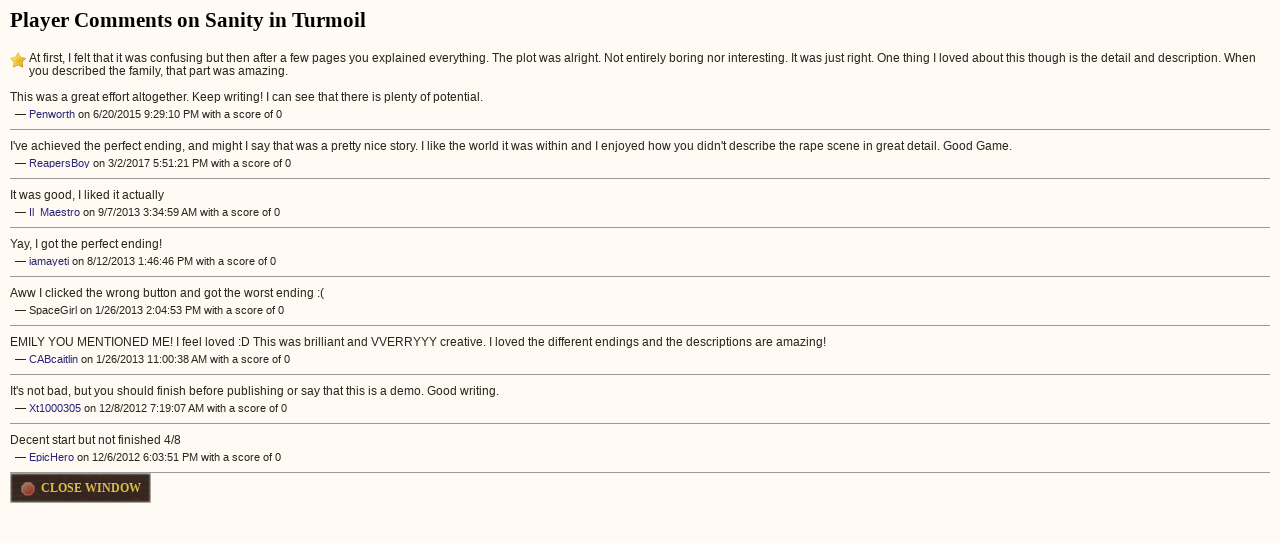

--- FILE ---
content_type: text/html; charset=utf-8
request_url: https://chooseyourstory.com/story/sanity-in-turmoil/comments
body_size: 2187
content:
<!DOCTYPE html>
<html><head><meta http-equiv="Content-Type" content="text/html; charset=utf-8" /><link rel="icon" type="image/x-icon" href="/Resources/Images/favicon.ico" /><script type="text/javascript" src="../../Resources/jQuery/jquery-1.7.1.min.js"></script>
<link type="text/css" rel="stylesheet" href="../../Resources/Styles/Layout.Modal.css?23.22" /><link type="text/css" rel="stylesheet" href="../../Resources/JQuery/jquery-ui-1.8.17/css/jquery-ui-1.8.17.custom.css?122.1.0.0" /><script type="text/javascript" src="../../Resources/jQuery/jquery-ui-1.8.17/jquery.ui.core.min.js"></script>
<link type="text/css" rel="stylesheet" href="../../Resources/Styles/common.css?23.22" /><script type="text/javascript">$(function () { parent.jQuery('iframe[name="' + window.name + '"]').parent().find('.ui-dialog-title').text(document.title);});</script><title>
	Player Comments on Sanity in Turmoil > ChooseYourStory.com
</title></head>
    <body>
<div id="BodyContainer">
    <div class="main-content"><form method="post" action="./comments" id="ctl03">
		<div class="aspNetHidden">
		<input type="hidden" name="__VIEWSTATE" id="__VIEWSTATE" value="/wEPDwUBMGRk+kgIQhLGBkv28aWp/HINJA4iKriQbnSBVSsGVJN+jPs=" />
		</div>

		<div class="aspNetHidden">

			<input type="hidden" name="__VIEWSTATEGENERATOR" id="__VIEWSTATEGENERATOR" value="4ED443D2" />
		</div>		<h1 id="ctl07">
			Player Comments on Sanity in Turmoil
		</h1><div class="storygame-comments"><div id="ctl10" class="comment-block" style="display: flex; flex-direction: column;">
			<div id="ctl11">
				<div id="ctl12" style="float:left;margin-right:3px;">
					<img src="/0x44/InedoLib/Inedo.Web.Controls.IconImage/ProcessImageRequest/InedoIcons/F3Silk/16x16/star.png" />
				</div><div id="comment1" class="body collapsed">
					At first, I felt that it was confusing but then after a few pages you explained everything. The plot was alright. Not entirely boring nor interesting. It was just right. One thing I loved about this though is the detail and description. When you described the family, that part was amazing.<br /><br />This was a great effort altogether. Keep writing! I can see that there is plenty of potential.
				</div><div id="ctl14" class="gradienthide" onclick="(() => { document.getElementById(&quot;comment1&quot;).classList.toggle(&#39;expanded&#39;);document.getElementById(&quot;comment1&quot;).classList.toggle(&#39;collapsed&#39;); })();return false;">
					<div id="ctl15">
						view more...
					</div>
				</div>
			</div><div id="ctl16" class="from">
				— <a href="/Member/?Username=Penworth" title="Profile page for Penworth" style="text-overflow:ellipsis;">Penworth</a> on 6/20/2015 9:29:10 PM  with a score of 0
			</div>
		</div><div id="ctl20" class="comment-block" style="display: flex; flex-direction: column;">
			<div id="ctl21">
				<div id="comment2" class="body collapsed">
					I&#39;ve achieved the perfect ending, and might I say that was a pretty nice story. I like the world it was within and I enjoyed how you didn&#39;t describe the rape scene in great detail. Good Game. 
				</div><div id="ctl24" class="gradienthide" onclick="(() => { document.getElementById(&quot;comment2&quot;).classList.toggle(&#39;expanded&#39;);document.getElementById(&quot;comment2&quot;).classList.toggle(&#39;collapsed&#39;); })();return false;">
					<div id="ctl25">
						view more...
					</div>
				</div>
			</div><div id="ctl26" class="from">
				— <a href="/Member/?Username=ReapersBoy" title="Profile page for ReapersBoy" style="text-overflow:ellipsis;">ReapersBoy</a> on 3/2/2017 5:51:21 PM  with a score of 0
			</div>
		</div><div id="ctl30" class="comment-block" style="display: flex; flex-direction: column;">
			<div id="ctl31">
				<div id="comment3" class="body collapsed">
					It was good, I liked it actually
				</div><div id="ctl34" class="gradienthide" onclick="(() => { document.getElementById(&quot;comment3&quot;).classList.toggle(&#39;expanded&#39;);document.getElementById(&quot;comment3&quot;).classList.toggle(&#39;collapsed&#39;); })();return false;">
					<div id="ctl35">
						view more...
					</div>
				</div>
			</div><div id="ctl36" class="from">
				— <a href="/Member/?Username=Il_Maestro" title="Profile page for Il_Maestro" style="text-overflow:ellipsis;">Il_Maestro</a> on 9/7/2013 3:34:59 AM  with a score of 0
			</div>
		</div><div id="ctl40" class="comment-block" style="display: flex; flex-direction: column;">
			<div id="ctl41">
				<div id="comment4" class="body collapsed">
					Yay, I got the perfect ending!
				</div><div id="ctl44" class="gradienthide" onclick="(() => { document.getElementById(&quot;comment4&quot;).classList.toggle(&#39;expanded&#39;);document.getElementById(&quot;comment4&quot;).classList.toggle(&#39;collapsed&#39;); })();return false;">
					<div id="ctl45">
						view more...
					</div>
				</div>
			</div><div id="ctl46" class="from">
				— <a href="/Member/?Username=iamayeti" title="Profile page for iamayeti" style="text-overflow:ellipsis;">iamayeti</a> on 8/12/2013 1:46:46 PM  with a score of 0
			</div>
		</div><div id="ctl50" class="comment-block" style="display: flex; flex-direction: column;">
			<div id="ctl51">
				<div id="comment5" class="body collapsed">
					Aww I clicked the wrong button and got the worst ending :(
				</div><div id="ctl54" class="gradienthide" onclick="(() => { document.getElementById(&quot;comment5&quot;).classList.toggle(&#39;expanded&#39;);document.getElementById(&quot;comment5&quot;).classList.toggle(&#39;collapsed&#39;); })();return false;">
					<div id="ctl55">
						view more...
					</div>
				</div>
			</div><div id="ctl56" class="from">
				— SpaceGirl on 1/26/2013 2:04:53 PM  with a score of 0
			</div>
		</div><div id="ctl60" class="comment-block" style="display: flex; flex-direction: column;">
			<div id="ctl61">
				<div id="comment6" class="body collapsed">
					EMILY YOU MENTIONED ME! I feel loved :D This was brilliant and VVERRYYY creative. I loved the different endings and the descriptions are amazing!
				</div><div id="ctl64" class="gradienthide" onclick="(() => { document.getElementById(&quot;comment6&quot;).classList.toggle(&#39;expanded&#39;);document.getElementById(&quot;comment6&quot;).classList.toggle(&#39;collapsed&#39;); })();return false;">
					<div id="ctl65">
						view more...
					</div>
				</div>
			</div><div id="ctl66" class="from">
				— <a href="/Member/?Username=CABcaitlin" title="Profile page for CABcaitlin" style="text-overflow:ellipsis;">CABcaitlin</a> on 1/26/2013 11:00:38 AM  with a score of 0
			</div>
		</div><div id="ctl70" class="comment-block" style="display: flex; flex-direction: column;">
			<div id="ctl71">
				<div id="comment7" class="body collapsed">
					It&#39;s not bad, but you should finish before publishing or say that this is a demo. Good writing.
				</div><div id="ctl74" class="gradienthide" onclick="(() => { document.getElementById(&quot;comment7&quot;).classList.toggle(&#39;expanded&#39;);document.getElementById(&quot;comment7&quot;).classList.toggle(&#39;collapsed&#39;); })();return false;">
					<div id="ctl75">
						view more...
					</div>
				</div>
			</div><div id="ctl76" class="from">
				— <a href="/Member/?Username=Xt1000305" title="Profile page for Xt1000305" style="text-overflow:ellipsis;">Xt1000305</a> on 12/8/2012 7:19:07 AM  with a score of 0
			</div>
		</div><div id="ctl80" class="comment-block" style="display: flex; flex-direction: column;">
			<div id="ctl81">
				<div id="comment8" class="body collapsed">
					Decent start but not finished 4/8
				</div><div id="ctl84" class="gradienthide" onclick="(() => { document.getElementById(&quot;comment8&quot;).classList.toggle(&#39;expanded&#39;);document.getElementById(&quot;comment8&quot;).classList.toggle(&#39;collapsed&#39;); })();return false;">
					<div id="ctl85">
						view more...
					</div>
				</div>
			</div><div id="ctl86" class="from">
				— <a href="/Member/?Username=EpicHero" title="Profile page for EpicHero" style="text-overflow:ellipsis;">EpicHero</a> on 12/6/2012 6:03:51 PM  with a score of 0
			</div>
		</div></div><a id="ctl09" href="javascript:void(0);" onclick="if (parent.jQuery &amp;&amp; parent.jQuery.fn.inedojq_frameddialog) parent.jQuery(&#39;iframe[name=&quot;&#39; + window.name + &#39;&quot;]&#39;).trigger(&#39;dialogclose&#39;,{refreshOnClose:false}).attr(&#39;src&#39;,&#39;about:blank&#39;).remove();" class="button"><img src="/0x44/InedoLib/Inedo.Web.Controls.IconImage/ProcessImageRequest/InedoIcons/F3Silk/16x16/stop.png" alt="" />Close Window</a></form>
    </div>
</div>
    <script defer src="https://static.cloudflareinsights.com/beacon.min.js/vcd15cbe7772f49c399c6a5babf22c1241717689176015" integrity="sha512-ZpsOmlRQV6y907TI0dKBHq9Md29nnaEIPlkf84rnaERnq6zvWvPUqr2ft8M1aS28oN72PdrCzSjY4U6VaAw1EQ==" data-cf-beacon='{"version":"2024.11.0","token":"7b08a2ebd2884186b5da1610d75471b9","r":1,"server_timing":{"name":{"cfCacheStatus":true,"cfEdge":true,"cfExtPri":true,"cfL4":true,"cfOrigin":true,"cfSpeedBrain":true},"location_startswith":null}}' crossorigin="anonymous"></script>
</body>
</html>

--- FILE ---
content_type: text/css
request_url: https://chooseyourstory.com/Resources/Styles/Layout.Modal.css?23.22
body_size: -145
content:
/** RESETS **/
* {
    margin: 0;
    padding: 0;
    border: 0;
    vertical-align: baseline;
    font-family: inherit;
    font-size: inherit;
}

ol, ul {
    margin-left: 20px;
}

body {
    line-height: 1;
    font-size: 12px;
}

blockquote, q {
    quotes: none;
}

    blockquote:before, blockquote:after, q:before, q:after {
        content: '';
        content: none;
    }

table {
    border-spacing: 0;
}

html {
    font-family: Arial, Helvetica, sans-serif;
    color: #2B251E;
}

body {
    background-color: #FFFBF4;
}

#BodyContainer .main-content {
    margin: 10px;
}


--- FILE ---
content_type: text/css
request_url: https://chooseyourstory.com/Resources/Styles/common.css?23.22
body_size: 1955
content:
@import url(http://fonts.googleapis.com/css?family=Stint+Ultra+Condensed|Fredericka+the+Great);

a {
    color: #2B2577;
    text-decoration: none;
}

    a:hover {
        text-decoration: underline;
    }

p {
    margin-bottom: 1em;
}

input[type=text], input[type=password], input[type=select], textarea, select {
    padding: 6px 8px;
    background-color: #EAEAE3;
    background-color: rgba(234,234,227,.75);
    box-shadow: inset 0 0 5px 1px #909090;
}

h1, h1 a {
    font-family: Georgia, Serif;
    font-size: 16pt;
    color: #000000;
    font-weight: bold;
    margin: 0 0 8pt 0;
}

.subH1 {
    margin: 0pt 0 8pt 0;
}

h2 {
    font-family: Georgia, Serif;
    font-size: 14pt;
    color: #000000;
    font-weight: bold;
    margin: 0 0 6pt 0;
}

.subH2 {
    margin: 0pt 0 6pt 0;
}

h3 {
    font-family: Georgia, Serif;
    font-size: 12pt;
    color: #000000;
    font-weight: bold;
    margin: 0 0 4pt 0;
}

.subH3 {
    margin: 0pt 0 4pt 0;
}

h1.storygame {
    font-size: 64px;
    color: #252525;
    font-weight: bold;
    font-family: 'Stint Ultra Condensed';
}

h1.sidebar {
    font-size: 32px;
    color: #252525;
    font-weight: bold;
    font-family: 'Stint Ultra Condensed';
}

h1.sidebarxl {
    font-size: 38px;
    color: #252525;
    font-weight: bold;
    font-family: 'Stint Ultra Condensed';
}

/*|Fredericka+the+Great|Piedra Amarante*/

.riveted-button {
    height: 40px;
    line-height: 40px;
    background-image: url(/Resources/Images/Layout/button-background.png);
    display: inline-block;
    font-size: 18px;
    color: #D9BD4B;
    font-weight: bold;
    font-family: 'Fredericka the Great';
    text-transform: uppercase;
}

    .riveted-button img {
        vertical-align: middle;
    }

input[type=button], input[type=submit], button, a.button {
    height: 30px;
    line-height: 30px;
    background-image: url(/Resources/Images/Layout/button-background.png);
    display: inline-block;
    color: #D9BD4B;
    padding: 0 10px;
    font-family: Georgia, Serif;
    text-decoration: none;
    font-weight: bold;
    text-transform: uppercase;
    box-shadow: inset 0 0 2px 1px #ccc;
    cursor: pointer;
}

    input[type=button] img, input[type=submit] img, button img, a.button img {
        vertical-align: middle;
        margin-right: 5px;
        opacity: 0.5;
    }

.twocol-form-field-set {
    margin: 10px 0;
    width: 100%;
}

    .twocol-form-field-set TD {
        padding: 15px;
        vertical-align: top;
    }

        .twocol-form-field-set TD.description {
            background-color: rgb(180,178,164);
            background-color: rgba(180,178,164,.35);
            width: 200px;
        }

            .twocol-form-field-set TD.description DIV.heading {
                color: #752F19;
                font-weight: bold;
                margin-bottom: 5px;
                font-size: 13px;
            }

        .twocol-form-field-set TD.form-fields DIV.label {
            font-weight: bold;
            margin-bottom: 2px;
        }

        .twocol-form-field-set TD.form-fields DIV.contents {
            margin-bottom: 10px;
        }

            .twocol-form-field-set TD.form-fields DIV.contents input[type=text],
            .twocol-form-field-set TD.form-fields DIV.contents input[type=password],
            .twocol-form-field-set TD.form-fields DIV.contents select,
            .twocol-form-field-set TD.form-fields DIV.contents textarea,
            .twocol-form-field-set TD.form-fields DIV.contents .password-textbox-container {
                width: 90%;
            }

.forum-message {
    position: relative;
    border: 1px solid #5D5743;
    margin-bottom: 10px;
    min-width: 600px;
}

    .forum-message .heading, .forum-message .body, .forum-message .buttons {
        margin-left: 100px;
    }

    .forum-message .heading {
        padding: 5px;
        background-color: rgb(180,178,164);
        background-color: rgba(180,178,164,.35);
        border-bottom: 1px solid #5D5743;
    }

        .forum-message .heading h2 {
            font-size: 12pt;
        }

        .forum-message .heading .subH2 {
            font-size: 8pt;
        }

    .forum-message .avatar-container {
        position: absolute;
        top: 0;
        bottom: 0;
        background-color: rgb(180,178,164);
        background-color: rgba(180,178,164,.35);
        width: 100px;
        border-right: 1px solid #5D5743;
        text-align: center;
    }

        .forum-message .avatar-container .avatar {
            display: block;
            margin: 15px auto 0px auto;
            height: 65px;
            max-width: 65px;
        }

        .forum-message .avatar-container .avatar {
            border-radius: 5px;
            border: 1px solid #5D5743;
        }

        .forum-message .avatar-container .user-name {
            display: block;
            margin: 10px 0;
            overflow: hidden;
        }

    .forum-message .body {
        padding: 10px;
        min-height: 80px;
        background-color: #fff;
        background-color: rgba(255,255,255,.75);
    }

    .forum-message .buttons {
        float: right;
        margin-left: 0;
    }

.styled-table {
    margin-bottom: 20px;
}

    .styled-table th,
    .styled-table td {
        padding: 5px 5px;
        border: solid 1px #5D5743;
        border-right-width: 0px;
        border-bottom-width: 0px;
    }

    .styled-table th {
        color: #FFF;
        background-color: #5D5743;
        height: 21px;
        min-height: 21px;
        line-height: 21px;
        font-weight: bold;
        padding: 0px 5px;
    }

        .styled-table th:last-child,
        .styled-table td:last-child {
            border-right-width: 1px;
        }

    .styled-table tr:last-child th,
    .styled-table tr:last-child td {
        border-bottom-width: 1px;
    }

    .styled-table th:last-child {
        border-right-color: #8EA9C4;
    }

    .styled-table tr:nth-of-type(odd) {
        background-color: rgb(180,178,164);
        background-color: rgba(180,178,164,.35);
    }

    .styled-table tr:nth-of-type(even) {
        background-color: #fff;
        background-color: rgba(255,255,255,.75);
    }

.storygame-comments .comment-block {
    padding: 10px 0;
    border-bottom: 1px solid #999;
}

.storygame-comments .comment-block div.collapsed + div.gradienthide {
    background: linear-gradient(to top, #fff3e5 80%, transparent);
    cursor: pointer;
    position: fixed;
    top: 23rem;
    width: 100%;
    z-index: 1;
}

.storygame-comments .comment-block div.collapsed + div.gradienthide div:not(.from) {
    color: #990000;
    font-weight: bold;
    padding-top: 1rem;
    text-align: center;
}

.storygame-comments .comment-block div.expanded + div.gradienthide div:not(.from) {
    display: none;
}

.storygame-comments .comment-block div.collapsed {
    max-height: 25rem;
    z-index: 0;
}

.storygame-comments .comment-block div.collapsed + div.gradienthide {
    background: linear-gradient(to top, #fffbf4 80%, transparent);
    z-index: 1;
}

.storygame-comments .comment-block > div {
    overflow: hidden;
    transform: translateZ(0);
}

.storygame-comments .comment-block .body {
    line-height: 1.15em;
}

.storygame-comments .comment-block .from {
    margin: 5px 5px 0 5px;
    font-size: 90%;
}

.ui-dialog .ui-widget-header {
    background-color: #423A31;
    background-image: none;
}

.ui-dialog {
    border-radius: 0;
}

.storygame-comments .comment-block {
    padding: 10px 0;
    border-bottom: 1px solid #999;
}

    .storygame-comments .comment-block .body {
        line-height: 1.15em;
    }

    .storygame-comments .comment-block .from {
        margin: 5px 5px 0 5px;
        font-size: 90%;
    }

.storygame-summary {
    min-height: 60px;
    margin: 10px 0;
    padding: 10px 0;
    border-bottom: solid 1px #2B251E;
    position: relative;
}

    .storygame-summary .heading * {
        display: inline-block;
        margin: 0;
    }

    .storygame-summary .subheading {
        margin-top: 5px;
        font-style: italic;
    }

    .storygame-summary .icon {
        margin-right: 5px;
        width: 56px;
        height: 56px;
        position: absolute;
        right: 5px;
    }

    .storygame-summary .stats:after {
        display: block;
        content: '';
        clear: both;
    }

    .storygame-summary .stats .stat {
        float: left;
        height: 20px;
        line-height: 20px;
    }

        .storygame-summary .stats .stat .storygame-player-rating {
            float: left;
            margin-top: 1px;
            margin-right: 5px;
        }

        .storygame-summary .stats .stat:after {
            content: '♦';
            display: inline-block;
            margin: 0 5px;
            height: 16px;
            line-height: 16px;
        }

        .storygame-summary .stats .stat:last-child:after {
            display: none;
        }

.storygame-play-length {
}

.storygame-player-rating {
    width: 128px;
    min-height: 16px;
    background-image: url(/Resources/Images/Icons/star-background.png);
    overflow: hidden;
    position: relative;
    display: inline-block;
    margin: inherit 5px;
    background-repeat: repeat-x;
}

    .storygame-player-rating .inner {
        background-image: url(/Resources/Images/Icons/star.png);
        overflow: hidden;
        height: 16px;
        display: inline-block;
    }

    .storygame-player-rating .my {
        width: 16px;
        height: 16px;
        background-image: url(/0x44/InedoLib/Inedo.Web.Controls.IconImage/ProcessImageRequest/InedoIcons/F3Silk/16x16/tick.png);
        position: absolute;
        top: 0;
        display: inline-block;
    }

.storygame-tags-list {
    margin: 10px 10px;
}

    .storygame-tags-list a {
        margin-right: 5px;
    }

.storygames-filter {
    padding: 0 8px;
    background-color: rgba(60,60,60,.2);
    font-size: 14px;
    line-height: 30px;
}

    .storygames-filter .controls {
        font-size: 11px;
        text-align: right;
        border-top: 1px solid #999;
    }

        .storygames-filter .controls select {
            padding: 2px;
            font-size: 11px;
        }

    .storygames-filter .toggle {
        display: block;
        float: right;
        font-size: 13px;
    }

ul.page-number-list {
    list-style: none;
}

    ul.page-number-list li {
        list-style: none;
        display: inline-block;
        margin: 0 10px 0 0;
    }

        ul.page-number-list li a {
            display: inline-block;
            padding: 2px 6px;
            border: 1px solid #666;
            color: #ddd;
            background-color: rgba(60,60,60,.4)
        }
